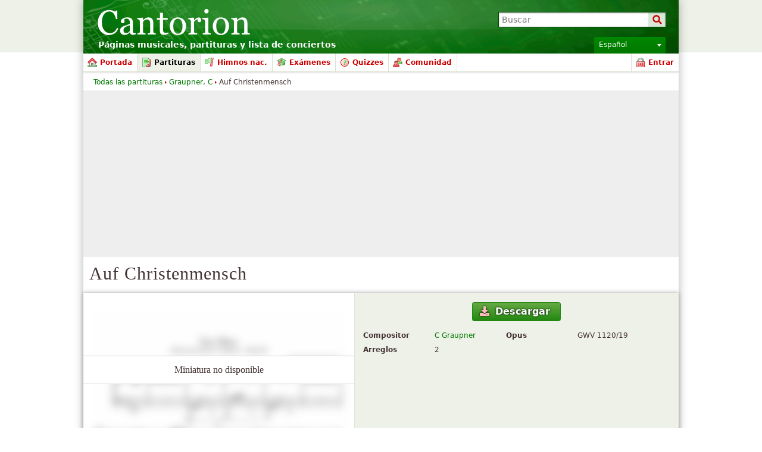

--- FILE ---
content_type: text/html; charset=utf-8
request_url: https://www.google.com/recaptcha/api2/aframe
body_size: 249
content:
<!DOCTYPE HTML><html><head><meta http-equiv="content-type" content="text/html; charset=UTF-8"></head><body><script nonce="gx4vZ1nqX5P1ILTQojnf7w">/** Anti-fraud and anti-abuse applications only. See google.com/recaptcha */ try{var clients={'sodar':'https://pagead2.googlesyndication.com/pagead/sodar?'};window.addEventListener("message",function(a){try{if(a.source===window.parent){var b=JSON.parse(a.data);var c=clients[b['id']];if(c){var d=document.createElement('img');d.src=c+b['params']+'&rc='+(localStorage.getItem("rc::a")?sessionStorage.getItem("rc::b"):"");window.document.body.appendChild(d);sessionStorage.setItem("rc::e",parseInt(sessionStorage.getItem("rc::e")||0)+1);localStorage.setItem("rc::h",'1767992174557');}}}catch(b){}});window.parent.postMessage("_grecaptcha_ready", "*");}catch(b){}</script></body></html>

--- FILE ---
content_type: application/javascript; charset=UTF-8
request_url: http://cdn3.cantorion.org/js/dynamicscripts.php?76314&mode=language&l=es
body_size: 710
content:
window.Cantorion = window.Cantorion || {};
var set_lang = "es";
var languages = {"button-cancel":"Cancelar","button-search":"Buscar","button-select":"Seleccionar","button-show-more":"Ver m\u00e1s...","button-show-less":"Ver menos","button-translate":"Traducir","confirm-remove-favourite-recording":"Tem certeza de que deseja remover esta grava\u00e7\u00e3o de suas favoritos?","datepicker-am":"AM","datepicker-exact-mins":"Minuto exacto:","datepicker-now":"Ahora","datepicker-pm":"PM","datepicker-time":"Hora","datepicker-today":"Hoy","form-ins-map-search-help":"Informe um CEP, um endere\u00e7o, ou uma localiza\u00e7\u00e3o","form-ins-suggest-loading":"Cargando...","feedback-sitesearch-results":"Resultados {first-result-index} - {last-result-index} de aproximadamente {total-number-of-results}.","paging-page":"P\u00e1gina:","date-month-1":"enero","date-month-abbr-1":"ene","date-day-1":"domingo","date-day-abbr-1":"dom","date-month-2":"febrero","date-month-abbr-2":"feb","date-day-2":"lunes","date-day-abbr-2":"lun","date-month-3":"marzo","date-month-abbr-3":"mar","date-day-3":"martes","date-day-abbr-3":"mar","date-month-4":"abril","date-month-abbr-4":"abr","date-day-4":"mi\u00e9rcoles","date-day-abbr-4":"mi\u00e9","date-month-5":"mayo","date-month-abbr-5":"may","date-day-5":"jueves","date-day-abbr-5":"jue","date-month-6":"junio","date-month-abbr-6":"jun","date-day-6":"viernes","date-day-abbr-6":"vie","date-month-7":"julio","date-month-abbr-7":"jul","date-day-7":"s\u00e1bado","date-day-abbr-7":"s\u00e1b","date-month-8":"agosto","date-month-abbr-8":"ago","date-month-9":"septiembre","date-month-abbr-9":"sep","date-month-10":"octubre","date-month-abbr-10":"oct","date-month-11":"noviembre","date-month-abbr-11":"nov","date-month-12":"diciembre","date-month-abbr-12":"dic"};
Cantorion.fbLang = "es_ES";
